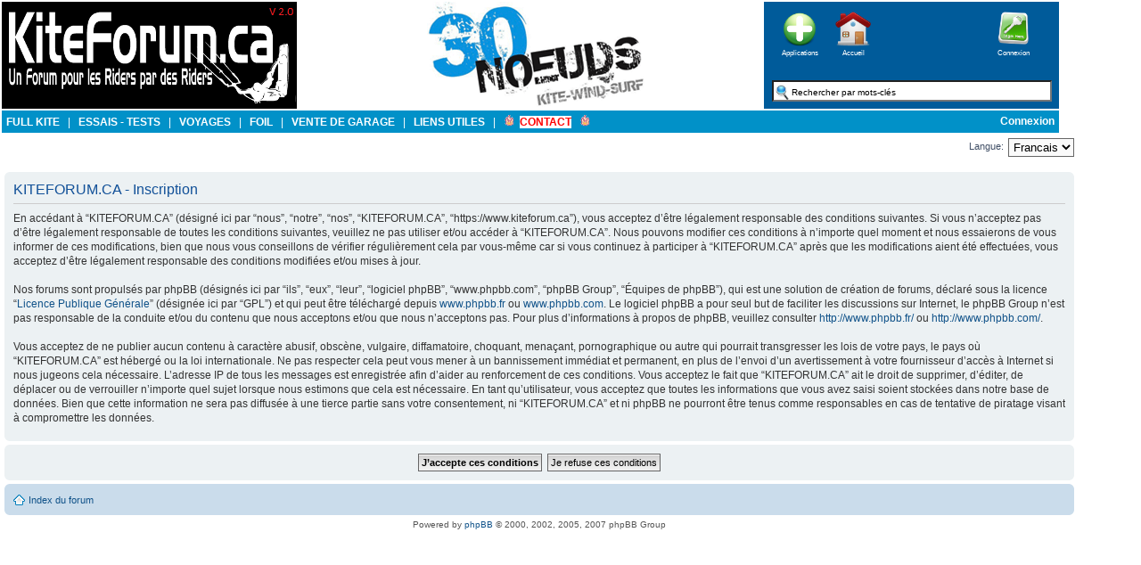

--- FILE ---
content_type: text/html; charset=UTF-8
request_url: https://www.kiteforum.ca/ucp.php?mode=register&sid=269df187295b4a0f8b4ce0abb91db040
body_size: 20120
content:

<!DOCTYPE html PUBLIC "-//W3C//DTD XHTML 1.0 Strict//EN" "http://www.w3.org/TR/xhtml1/DTD/xhtml1-strict.dtd">
<html xmlns="http://www.w3.org/1999/xhtml" dir="ltr" lang="fr" xml:lang="fr">
<head>

<link rel="shortcut icon" href="/images/icons/kficon.ico" type="image/x-icon" />
<meta http-equiv="X-UA-Compatible" content="IE=edge" />
<meta http-equiv="content-type" content="text/html; charset=UTF-8" />
<meta http-equiv="content-style-type" content="text/css" />
<meta http-equiv="content-language" content="fr" />
<meta http-equiv="imagetoolbar" content="no" />
<meta name="resource-type" content="document" />
<meta name="distribution" content="global" />
<meta name="copyright" content="2000, 2002, 2005, 2007 phpBB Group" />
<meta name="keywords" content="Kite Montreal, Kite Quebec, Kite Canada, Forum Kite, KiteForum, Kite, Kitesurf, Snowkite, Powerkite" />
<meta name="description" content="Le Forum de Kite au Quebec :: Kite Montreal, Kite Quebec, Kite Canada, Forum Kite, KiteForum, Kite, Kitesurf, Snowkite, Powerkite" />
<meta http-equiv="X-UA-Compatible" content="IE=EmulateIE7" />


<title>KITEFORUM.CA &bull; Le Forum de Kite au Quebec :: Kite Montreal, Kite Quebec, Kite Canada, Forum Kite, KiteForum, Kite, Kitesurf, Snowkite, Powerkite &bull; Panneau de contrôle de l’utilisateur &bull; Inscription</title>



<script type="text/javascript">
// <![CDATA[
	var jump_page = 'Saisissez le numéro de la page que vous souhaitez atteindre:';
	var on_page = '';
	var per_page = '';
	var base_url = '';
	var style_cookie = 'phpBBstyle';
	var style_cookie_settings = '; path=/; domain=kiteforum.ca';
	var onload_functions = new Array();
	var onunload_functions = new Array();

	/**
	* Find a member
	*/
	function find_username(url)
	{
		popup(url, 760, 570, '_usersearch');
		return false;
	}

	/**
	* New function for handling multiple calls to window.onload and window.unload by pentapenguin
	*/
	window.onload = function()
	{
		for (var i = 0; i < onload_functions.length; i++)
		{
			eval(onload_functions[i]);
		}
	}

	window.onunload = function()
	{
		for (var i = 0; i < onunload_functions.length; i++)
		{
			eval(onunload_functions[i]);
		}
	}

// ]]>
</script>
<script type="text/javascript" src="./styles/prosilver/template/styleswitcher.js"></script>
<script type="text/javascript" src="./styles/prosilver/template/forum_fn.js"></script>

<link href="./styles/prosilver/theme/print.css" rel="stylesheet" type="text/css" media="print" title="printonly" />
<link href="./style.php?id=1&amp;lang=fr&amp;sid=f7b4d8ad5ceb11fe57e9503465ba364d" rel="stylesheet" type="text/css" media="screen, projection" />

<link href="./styles/prosilver/theme/normal.css" rel="stylesheet" type="text/css" title="A" />
<link href="./styles/prosilver/theme/medium.css" rel="alternate stylesheet" type="text/css" title="A+" />
<link href="./styles/prosilver/theme/large.css" rel="alternate stylesheet" type="text/css" title="A++" />
<link href="./styles/prosilver/theme/chat.css" rel="stylesheet" type="text/css" />

<!-- JQUERY includes by DLM for KFCA -->
<link rel="stylesheet" href="scripts/jquery/jquery-ui-1.11.3-themes-smoothness.css">
<script src="scripts/jquery/jquery-1.11.2.js"></script>
<script src="scripts/jquery/jquery-ui-1.11.3.js"></script>

<!--
<link rel="stylesheet" href="//code.jquery.com/ui/1.11.3/themes/smoothness/jquery-ui.css">
<script src="//code.jquery.com/jquery-1.11.2.js"></script>
<script src="//code.jquery.com/ui/1.11.3/jquery-ui.js"></script>
-->

<style>
a.redlink:link, a.redlink:visited
{
  color: red;
  text-decoration: none;
}

a.redlink:hover, a.redlink:active
{
  color: red;
  text-decoration: underline;
}
</style>



<style>

a.mylink:link, a.mylink:visited
{
  color: white;
  text-decoration: none;
}
a.mylink:hover, a.mylink:active
{
  color: white;
  text-decoration: underline;
}

input.mysearchbox
{
  background-image: url(/images/icons/search-icon.png);
  background-size: 17px 17px;
  background-position: 1px 3px;
  background-repeat: no-repeat;
  width: 290px;
  height: 17px;
  line-height: 17px;
  padding: 3px 0px 0px 20px;
  font-size: 10px;
}

div.codebox2
{
  padding: 3px;
  background-color: #FFFFFF;
  color: green;
  border: 1px solid #C9D2D8;
  font-size: 1em;
  margin-bottom: 10px;
  display: block;
  font: 0.9em Monaco, "Andale Mono","Courier New", Courier, mono;
  line-height: 1.3em;
}

</style>

<!-- imgur dropzone -->
<link href="/kfca/scripts/imgur/imgur.min.css" rel="stylesheet" media="screen">

<!-- SLIDESHOW MODULE -->
<script type="text/javascript" src="./styles/prosilver/template/slideshow.js"></script>

<!-- Google Analytics -->
<script>
  (function(i,s,o,g,r,a,m){i['GoogleAnalyticsObject']=r;i[r]=i[r]||function(){
  (i[r].q=i[r].q||[]).push(arguments)},i[r].l=1*new Date();a=s.createElement(o),
  m=s.getElementsByTagName(o)[0];a.async=1;a.src=g;m.parentNode.insertBefore(a,m)
  })(window,document,'script','//www.google-analytics.com/analytics.js','ga');
  ga('create', 'UA-59154105-1', 'auto');
  ga('send', 'pageview');
</script>

</head>

<body id="phpbb" class="section-ucp ltr">

  <div id=kflogo style="position: absolute; top: 0px; left: 0px; width: 331px; height: 120px; border: 2px solid white;">
    <a href="/" title="Acceuil"><img src="/images/logos/kf_logo.png" width=331 height=120 border=0></a>
  </div>

  <script type="text/javascript" src="./styles/prosilver/template/banners.js?001"></script>
  <div id=topbanner style="position: absolute; top: 0px; left: 333px; width: 520px; height: 120px; border: 2px solid white;"></div>
  <script language="javascript">
    initTopBanners();
    manageTopBanners();
    setInterval('manageTopBanners()', 45000);
  </script>

  
  <script language="javascript">

    var lessmore = true;
    function lessmoreapps()
    {
      // expand
      if (lessmore)
      {
        document.getElementById('appmore').src = "/images/icons/less-icon.png";
        document.getElementById('approw2').style.display = 'inline';
        lessmore = false;
      }
      else
      {
        document.getElementById('appmore').src = "/images/icons/more-icon.png";
        document.getElementById('approw2').style.display = 'none';
        lessmore = true;
      }
    }
  </script>
  
  <div id=apps style="z-index: 10; position: absolute; top: 0px; left: 855px; width: 331px; border: 2px solid white; background-color: #005B9A; color: white; text-align: center;">

    <div id=approw1 style="height: 80px; line-height: 0px; font-size: 0px; padding-left: 10px;">

      <!-- APPLICATIONS -->
      <div style="float: left; width: 60px; height: 60px; margin: 10px 0px 10px 0px; font-size: 8px; text-align: center;">
        <a href="javascript: lessmoreapps();" title="Applications"><img id=appmore src="/images/icons/more-icon.png" width=40 height=40 style="padding: 0px 0px 8px 0px;" /></a>
          <div style="height: 9px;">Applications</div><div style="height: 9px;"></div>
      </div>

      <!-- ACCUEIL -->
      <div style="float: left; width: 60px; height: 60px; margin: 10px 0px 10px 0px; font-size: 8px; text-align: center;">
        <a href="/" title="Accueil"><img src="/images/icons/home-icon.png" width=40 height=40 style="padding: 0px 0px 8px 0px;" /></a>
          <div style="height: 9px;">Accueil</div><div style="height: 9px;"></div>
      </div>

      <!-- EMPTY -->
        <div style="float: left; width: 60px; height: 60px; margin: 10px 0px 10px 0px; font-size: 8px; text-align: center;">
        </div>

        <!-- REGISTER -->
        <div style="float: left; width: 60px; height: 60px; margin: 10px 0px 10px 0px; font-size: 8px; text-align: center;">
          
        </div>

        <!-- LOGIN -->
        <div style="float: left; width: 60px; height: 60px; margin: 10px 0px 10px 0px; font-size: 8px; text-align: center;">
          <a href="./ucp.php?mode=login&amp;sid=f7b4d8ad5ceb11fe57e9503465ba364d" title="Connexion"><img src="/images/icons/login-icon.png" width=40 height=40 style="padding: 0px 0px 8px 0px;" /></a>
          <div style="height: 9px;">Connexion</div><div style="height: 9px;"></div>
        </div>

      

    </div>

    <div id=approw2 style="display: none;">

      <div style="height: 80px; line-height: 0px; font-size: 0px; padding-left: 10px;">

        <!-- SEARCH -->
        <div style="float: left; width: 60px; height: 60px; margin: 10px 0px 10px 0px; font-size: 8px; text-align: center;">
          <a href="./search.php?sid=f7b4d8ad5ceb11fe57e9503465ba364d" title="Recherche"><img src="/images/icons/search-icon.png" width=40 height=40 style="padding: 0px 0px 8px 0px;" /></a>
          <div style="height: 9px;">Recherche</div><div style="height: 9px;"></div>
        </div>

        <!-- MEMBERS -->
        <div style="float: left; width: 60px; height: 60px; margin: 10px 0px 10px 0px; font-size: 8px; text-align: center;">
          <a href="./memberlist.php?sid=f7b4d8ad5ceb11fe57e9503465ba364d" title="Membres"><img src="/images/icons/members-icon.png" width=40 height=40 style="padding: 0px 0px 8px 0px;" /></a>
          <div style="height: 9px;">Membres</div><div style="height: 9px;"></div>
        </div>

        <!-- VIDEOS -->
        <div style="float: left; width: 60px; height: 60px; margin: 10px 0px 10px 0px; font-size: 8px; text-align: center;">
          <a href="./videos.php?sid=f7b4d8ad5ceb11fe57e9503465ba364d" title="Vid&eacute;os"><img src="/images/icons/videos-icon.png" width=40 height=40 style="padding: 0px 0px 8px 0px;" /></a>
          <div style="height: 9px;">Vid&eacute;os</div><div style="height: 9px;"></div>
        </div>

        <!-- FACEBOOK -->
        <div style="float: left; width: 60px; height: 60px; margin: 10px 0px 10px 0px; font-size: 8px; text-align: center;">
          <a href="http://www.facebook.com/KiteForum.ca" title="Facebook" target=_blank><img src="/images/icons/facebook-icon.png" width=40 height=40 style="padding: 0px 0px 8px 0px;" /></a>
          <div style="height: 9px;">Facebook</div><div style="height: 9px;"></div>
        </div>

        <!-- CLASSIFIEDS -->
        <div style="float: left; width: 60px; height: 60px; margin: 10px 0px 10px 0px; font-size: 8px; text-align: center;">
          <a href="/viewforum.php?f=4" title="Annonces class&eacute;es"><img src="/images/icons/classifieds-icon.png" width=40 height=40 style="padding: 0px 0px 8px 0px;" /></a>
          <div style="height: 9px;">Annonces</div><div style="height: 9px;">class&eacute;es</div>
        </div>

      </div>

      <div style="height: 80px; line-height: 0px; font-size: 0px; padding-left: 10px;">

        <!-- CHAT -->
        <div style="float: left; width: 60px; height: 60px; margin: 10px 0px 10px 0px; font-size: 8px; text-align: center;">
          <a href="./chat.php?sid=f7b4d8ad5ceb11fe57e9503465ba364d" title="Chat"><img src="/images/icons/chat-icon.png" width=40 height=40 style="padding: 0px 0px 8px 0px;" /></a>
          <div style="height: 9px;">Chat</div><div style="height: 9px;"></div>
        </div>

        <!-- HASHTAG -->
        <div style="float: left; width: 60px; height: 60px; margin: 10px 0px 10px 0px; font-size: 8px; text-align: center;">
          <a href="./hashtags.php?sid=f7b4d8ad5ceb11fe57e9503465ba364d" title="Hashtags"><img src="/images/icons/hashtag-icon.png" width=40 height=40 style="padding: 0px 0px 8px 0px;" /></a>
          <div style="height: 9px;">Hashtags</div><div style="height: 9px;"></div>
        </div>

        <!-- FAQ -->
        <div style="float: left; width: 60px; height: 60px; margin: 10px 0px 10px 0px; font-size: 8px; text-align: center;">
          <a href="./faq.php?sid=f7b4d8ad5ceb11fe57e9503465ba364d" title="FAQ"><img src="/images/icons/faq-icon.png" width=40 height=40 style="padding: 0px 0px 8px 0px;" /></a>
          <div style="height: 9px;">FAQ</div><div style="height: 9px;"></div>
        </div>

        <!-- EGO SEARCH -->

      </div>

      

    </div>

    <div id=appsearch style="height: 32px; padding-top: 8px;">
       <form action="./search.php?sid=f7b4d8ad5ceb11fe57e9503465ba364d" method="post" id="search">
	  <input class="mysearchbox" type="text" name="keywords" id="keywords" maxlength="128" title="Rechercher par mots-clés"
                value="Rechercher par mots-clés"
                onclick="if (this.value == 'Rechercher par mots-clés') this.value = '';"
                onblur="if (this.value == '') this.value = 'Rechercher par mots-clés';" />
	</form>
    </div>

  </div>
  

  <div style="position: absolute; top: 124px; left: 2px; width: 1176px; height: 20px; background-color: #0191C8; color: white; font-size: 12px; padding: 5px 5px 0px 5px;">

    <div style="float: left; width: auto; text-align: left;">

      <!-- a class=mylink href="/" title="Accueil"><strong>ACCUEIL</strong></a -->
          <a class=mylink href="./viewforum.php?f=1&amp;sid=f7b4d8ad5ceb11fe57e9503465ba364d"><strong>FULL KITE</strong></a>
        
        &nbsp; | &nbsp;
        
          <a class=mylink href="./viewforum.php?f=3&amp;sid=f7b4d8ad5ceb11fe57e9503465ba364d"><strong>ESSAIS - TESTS</strong></a>
        
        &nbsp; | &nbsp;
        
          <a class=mylink href="./viewforum.php?f=8&amp;sid=f7b4d8ad5ceb11fe57e9503465ba364d"><strong>VOYAGES</strong></a>
        
        &nbsp; | &nbsp;
        
          <a class=mylink href="./viewforum.php?f=9&amp;sid=f7b4d8ad5ceb11fe57e9503465ba364d"><strong>FOIL</strong></a>
        
        &nbsp; | &nbsp;
        
          <a class=mylink href="./viewforum.php?f=4&amp;sid=f7b4d8ad5ceb11fe57e9503465ba364d"><strong>VENTE DE GARAGE</strong></a>
        
        &nbsp; | &nbsp;
        
          <a class=mylink href="./viewforum.php?f=5&amp;sid=f7b4d8ad5ceb11fe57e9503465ba364d"><strong>LIENS UTILES</strong></a>
        
         &nbsp; | &nbsp;
         <img src="/images/icons/misc/fire.gif" height=12 width=12 />&nbsp;
         <a style="background-color: white;" class=redlink href="/contact.php"><strong>CONTACT</strong></a>
         &nbsp; <img src="/images/icons/misc/fire.gif" height=12 width=12 />
      

    </div>

    <div style="float: right; width: auto; text-align: right;">
      
      <a class=mylink href="./ucp.php?mode=login&amp;sid=f7b4d8ad5ceb11fe57e9503465ba364d" title="Connexion"><strong>Connexion</strong></a>
    </div>
  </div>

  <div id="wrap">

  <!-- need this for absolute header positionning and prosilver spacing -->
  <div style="height: 146px;">&nbsp;</div>

  <a name="start_here"></a>
  <div id="page-body">
<script type="text/javascript">
// <![CDATA[
	/**
	* Change language
	*/
	function change_language(lang_iso)
	{
		document.forms['register'].change_lang.value = lang_iso;
		document.forms['register'].submit();
	}

// ]]>
</script>

	<form method="post" action="./ucp.php?mode=register&amp;sid=f7b4d8ad5ceb11fe57e9503465ba364d" id="register">
		<p class="rightside">
			<label for="lang">Langue:</label><select name="lang" id="lang" onchange="change_language(this.value); return false;" title="Langue"><option value="en">English</option><option value="fr" selected="selected">Francais</option></select>
			<input type="hidden" name="change_lang" value="" />

		</p>
	</form>

	<div class="clear"></div>



	<form method="post" action="./ucp.php?mode=register&amp;sid=f7b4d8ad5ceb11fe57e9503465ba364d" id="agreement">

	<div class="panel">
		<div class="inner"><span class="corners-top"><span></span></span>
		<div class="content">
			<h2>KITEFORUM.CA - Inscription</h2>
			<p>En accédant à “KITEFORUM.CA” (désigné ici par “nous”, “notre”, “nos”, “KITEFORUM.CA”, “https://www.kiteforum.ca”), vous acceptez d’être légalement responsable des conditions suivantes. Si vous n’acceptez pas d’être légalement responsable de toutes les conditions suivantes, veuillez ne pas utiliser et/ou accéder à “KITEFORUM.CA”. Nous pouvons modifier ces conditions à n’importe quel moment et nous essaierons de vous informer de ces modifications, bien que nous vous conseillons de vérifier régulièrement cela par vous-même car si vous continuez à participer à “KITEFORUM.CA” après que les modifications aient été effectuées, vous acceptez d’être légalement responsable des conditions modifiées et/ou mises à jour.<br />
	<br />
	Nos forums sont propulsés par phpBB (désignés ici par “ils”, “eux”, “leur”, “logiciel phpBB”, “www.phpbb.com”, “phpBB Group”, “Équipes de phpBB”), qui est une solution de création de forums, déclaré sous la licence “<a href="http://opensource.org/licenses/gpl-license.php">Licence Publique Générale</a>” (désignée ici par “GPL”) et qui peut être téléchargé depuis <a href="http://www.phpbb.fr/">www.phpbb.fr</a> ou <a href="http://www.phpbb.com/">www.phpbb.com</a>. Le logiciel phpBB a pour seul but de faciliter les discussions sur Internet, le phpBB Group n’est pas responsable de la conduite et/ou du contenu que nous acceptons et/ou que nous n’acceptons pas. Pour plus d’informations à propos de phpBB, veuillez consulter <a href="http://www.phpbb.fr/">http://www.phpbb.fr/</a> ou <a href="http://www.phpbb.com/">http://www.phpbb.com/</a>.<br />
	<br />
	Vous acceptez de ne publier aucun contenu à caractère abusif, obscène, vulgaire, diffamatoire, choquant, menaçant, pornographique ou autre qui pourrait transgresser les lois de votre pays, le pays où “KITEFORUM.CA” est hébergé ou la loi internationale. Ne pas respecter cela peut vous mener à un bannissement immédiat et permanent, en plus de l’envoi d’un avertissement à votre fournisseur d’accès à Internet si nous jugeons cela nécessaire. L’adresse IP de tous les messages est enregistrée afin d’aider au renforcement de ces conditions. Vous acceptez le fait que “KITEFORUM.CA” ait le droit de supprimer, d’éditer, de déplacer ou de verrouiller n’importe quel sujet lorsque nous estimons que cela est nécessaire. En tant qu’utilisateur, vous acceptez que toutes les informations que vous avez saisi soient stockées dans notre base de données. Bien que cette information ne sera pas diffusée à une tierce partie sans votre consentement, ni “KITEFORUM.CA” et ni phpBB ne pourront être tenus comme responsables en cas de tentative de piratage visant à compromettre les données.
	</p>
		</div>
		<span class="corners-bottom"><span></span></span></div>
	</div>

	<div class="panel">
		<div class="inner"><span class="corners-top"><span></span></span>
		<fieldset class="submit-buttons">
			
			<input type="submit" name="agreed" id="agreed" value="J’accepte ces conditions" class="button1" />&nbsp;
			<input type="submit" name="not_agreed" value="Je refuse ces conditions" class="button2" />
			
			<input type="hidden" name="change_lang" value="" />

			<input type="hidden" name="creation_time" value="1768862576" />
<input type="hidden" name="form_token" value="31ddfe64455a4f335e7c72db4f36000a7e4f2a4f" />

		</fieldset>
		<span class="corners-bottom"><span></span></span></div>
	</div>
	</form>

</div>

<div id="page-footer">

	<div class="navbar">
		<div class="inner"><span class="corners-top"><span></span></span>

		<ul class="linklist">
			<li class="icon-home"><a href="./index.php?sid=f7b4d8ad5ceb11fe57e9503465ba364d" accesskey="h">Index du forum</a></li>
				
		</ul>

		<span class="corners-bottom"><span></span></span></div>
	</div>

<!--
	We request you retain the full copyright notice below including the link to www.phpbb.com.
	This not only gives respect to the large amount of time given freely by the developers
	but also helps build interest, traffic and use of phpBB3. If you (honestly) cannot retain
	the full copyright we ask you at least leave in place the "Powered by phpBB" line, with
	"phpBB" linked to www.phpbb.com. If you refuse to include even this then support on our
	forums may be affected.

	The phpBB Group : 2006
//-->

	<div class="copyright">Powered by <a href="http://www.phpbb.com/">phpBB</a> &copy; 2000, 2002, 2005, 2007 phpBB Group
		
	</div>
</div>

</div>

<div>
	
</div>

</body>

</html>

--- FILE ---
content_type: application/javascript
request_url: https://www.kiteforum.ca/styles/prosilver/template/slideshow.js
body_size: 2204
content:
//
// Slideshow module developped by DLM
//

var SSCNT = -1;
var SSIND = new Array();
var SSMAX = new Array();
var SSIMG = new Array();
var SSOFF = new Array();

function SSSCROLL(i, j)
{
  var ind = document.getElementById('SSIND' + i);
  var img = document.getElementById('SSIMG' + i);

  SSIND[i] += j;
  if (SSIND[i] < 0)
  {
    SSIND[i] = SSMAX[i] - 1;
  }
  else if (SSIND[i] >= SSMAX[i])
  {
    SSIND[i] = 0;
  }
  img.src = SSIMG[i + "-" + SSIND[i]];
  ind.innerHTML = String(SSIND[i] + 1);
}

function SSPLAY(i)
{
  if (SSOFF[i] == 0)
  {
    SSSCROLL(i, 1);
  }
}

function SSTOGGLE(i)
{
  SSOFF[i] = ! SSOFF[i];
  var img = document.getElementById('SSOFF' + i);
  img.src = SSOFF[i] ? 'images/iconarchive.com/16x16/play-icon.png' : 'images/iconarchive.com/16x16/pause-icon.png'
}

function SSSTART(w, h, list)
{
  SSCNT++;
  SSIND[SSCNT] = 0;
  SSOFF[SSCNT] = 0;

  // extract all images
  var images = list.split(",");
  SSMAX[SSCNT] = images.length;
  for (var i = 0; i < images.length; i++)
  {
    SSIMG[SSCNT + "-" + i] = images[i];
  }

  var str = '<div style="width: ' + w + 'px; height: 20px; background-color: black; color: white; ">';
  str    += '  <div style="position: relative; left: 5px; height: 20px;">KF SLIDESHOW</div>';
  str    += '  <div style="position: relative; top: -20px; height: 20px; width: ' + (w - 5) + 'px; text-align: right; "><span id=SSIND' + SSCNT + '>1</span>/' + images.length + '</div>';
  str    += '  <div style="position: relative; top: -38px; height: 20px; width: ' + (w - 5) + 'px; text-align: center; ">';
  str    += '    <img onclick="javascript: SSSCROLL(' + SSCNT + ', -1); " src=images/iconarchive.com/16x16/rewind-icon.png>';
  str    += '    <img id=SSOFF' + SSCNT + ' onclick="javascript: SSTOGGLE(' + SSCNT + '); " src=images/iconarchive.com/16x16/pause-icon.png>';
  str    += '    <img onclick="javascript: SSSCROLL(' + SSCNT + ', 1); " src=images/iconarchive.com/16x16/forward-icon.png>';
  str    += '  </div>';
  str    += '</div>';

  document.write(str);
  document.write('<img id=SSIMG' + SSCNT + ' width=' + w + ' height=' + h + ' src="' + SSIMG[SSCNT + "-" + 0] + '" /><br />');
  setInterval('SSPLAY(' + SSCNT + ')', 5000);
}


--- FILE ---
content_type: text/plain
request_url: https://www.google-analytics.com/j/collect?v=1&_v=j102&a=516440748&t=pageview&_s=1&dl=https%3A%2F%2Fwww.kiteforum.ca%2Fucp.php%3Fmode%3Dregister%26sid%3D269df187295b4a0f8b4ce0abb91db040&ul=en-us%40posix&dt=KITEFORUM.CA%20%E2%80%A2%20Le%20Forum%20de%20Kite%20au%20Quebec%20%3A%3A%20Kite%20Montreal%2C%20Kite%20Quebec%2C%20Kite%20Canada%2C%20Forum%20Kite%2C%20KiteForum%2C%20Kite%2C%20Kitesurf%2C%20Snowkite%2C%20Powerkite%20%E2%80%A2%20Panneau%20de%20contr%C3%B4le%20de%20l%E2%80%99utilisateur%20%E2%80%A2%20Inscription&sr=1280x720&vp=1280x720&_u=IEBAAEABAAAAACAAI~&jid=1993201092&gjid=1937134134&cid=1248263983.1768862578&tid=UA-59154105-1&_gid=42695620.1768862578&_r=1&_slc=1&z=631805973
body_size: -450
content:
2,cG-2TL1DBQCL6